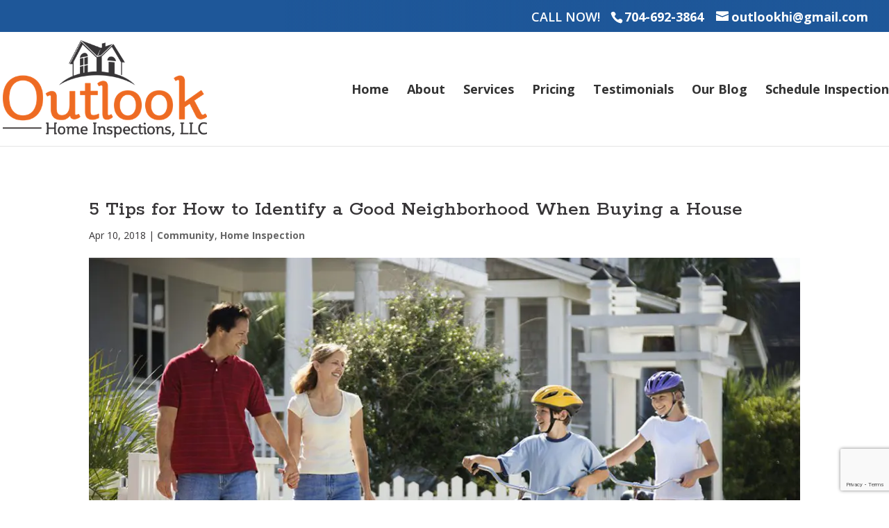

--- FILE ---
content_type: text/html; charset=utf-8
request_url: https://www.google.com/recaptcha/api2/anchor?ar=1&k=6Lfdoj0qAAAAAMSjwFBaKA8M0i8rsGr8XsQisO36&co=aHR0cHM6Ly9vdXRsb29raGkuY29tOjQ0Mw..&hl=en&v=PoyoqOPhxBO7pBk68S4YbpHZ&size=invisible&anchor-ms=20000&execute-ms=30000&cb=n4lc6thsf3re
body_size: 48892
content:
<!DOCTYPE HTML><html dir="ltr" lang="en"><head><meta http-equiv="Content-Type" content="text/html; charset=UTF-8">
<meta http-equiv="X-UA-Compatible" content="IE=edge">
<title>reCAPTCHA</title>
<style type="text/css">
/* cyrillic-ext */
@font-face {
  font-family: 'Roboto';
  font-style: normal;
  font-weight: 400;
  font-stretch: 100%;
  src: url(//fonts.gstatic.com/s/roboto/v48/KFO7CnqEu92Fr1ME7kSn66aGLdTylUAMa3GUBHMdazTgWw.woff2) format('woff2');
  unicode-range: U+0460-052F, U+1C80-1C8A, U+20B4, U+2DE0-2DFF, U+A640-A69F, U+FE2E-FE2F;
}
/* cyrillic */
@font-face {
  font-family: 'Roboto';
  font-style: normal;
  font-weight: 400;
  font-stretch: 100%;
  src: url(//fonts.gstatic.com/s/roboto/v48/KFO7CnqEu92Fr1ME7kSn66aGLdTylUAMa3iUBHMdazTgWw.woff2) format('woff2');
  unicode-range: U+0301, U+0400-045F, U+0490-0491, U+04B0-04B1, U+2116;
}
/* greek-ext */
@font-face {
  font-family: 'Roboto';
  font-style: normal;
  font-weight: 400;
  font-stretch: 100%;
  src: url(//fonts.gstatic.com/s/roboto/v48/KFO7CnqEu92Fr1ME7kSn66aGLdTylUAMa3CUBHMdazTgWw.woff2) format('woff2');
  unicode-range: U+1F00-1FFF;
}
/* greek */
@font-face {
  font-family: 'Roboto';
  font-style: normal;
  font-weight: 400;
  font-stretch: 100%;
  src: url(//fonts.gstatic.com/s/roboto/v48/KFO7CnqEu92Fr1ME7kSn66aGLdTylUAMa3-UBHMdazTgWw.woff2) format('woff2');
  unicode-range: U+0370-0377, U+037A-037F, U+0384-038A, U+038C, U+038E-03A1, U+03A3-03FF;
}
/* math */
@font-face {
  font-family: 'Roboto';
  font-style: normal;
  font-weight: 400;
  font-stretch: 100%;
  src: url(//fonts.gstatic.com/s/roboto/v48/KFO7CnqEu92Fr1ME7kSn66aGLdTylUAMawCUBHMdazTgWw.woff2) format('woff2');
  unicode-range: U+0302-0303, U+0305, U+0307-0308, U+0310, U+0312, U+0315, U+031A, U+0326-0327, U+032C, U+032F-0330, U+0332-0333, U+0338, U+033A, U+0346, U+034D, U+0391-03A1, U+03A3-03A9, U+03B1-03C9, U+03D1, U+03D5-03D6, U+03F0-03F1, U+03F4-03F5, U+2016-2017, U+2034-2038, U+203C, U+2040, U+2043, U+2047, U+2050, U+2057, U+205F, U+2070-2071, U+2074-208E, U+2090-209C, U+20D0-20DC, U+20E1, U+20E5-20EF, U+2100-2112, U+2114-2115, U+2117-2121, U+2123-214F, U+2190, U+2192, U+2194-21AE, U+21B0-21E5, U+21F1-21F2, U+21F4-2211, U+2213-2214, U+2216-22FF, U+2308-230B, U+2310, U+2319, U+231C-2321, U+2336-237A, U+237C, U+2395, U+239B-23B7, U+23D0, U+23DC-23E1, U+2474-2475, U+25AF, U+25B3, U+25B7, U+25BD, U+25C1, U+25CA, U+25CC, U+25FB, U+266D-266F, U+27C0-27FF, U+2900-2AFF, U+2B0E-2B11, U+2B30-2B4C, U+2BFE, U+3030, U+FF5B, U+FF5D, U+1D400-1D7FF, U+1EE00-1EEFF;
}
/* symbols */
@font-face {
  font-family: 'Roboto';
  font-style: normal;
  font-weight: 400;
  font-stretch: 100%;
  src: url(//fonts.gstatic.com/s/roboto/v48/KFO7CnqEu92Fr1ME7kSn66aGLdTylUAMaxKUBHMdazTgWw.woff2) format('woff2');
  unicode-range: U+0001-000C, U+000E-001F, U+007F-009F, U+20DD-20E0, U+20E2-20E4, U+2150-218F, U+2190, U+2192, U+2194-2199, U+21AF, U+21E6-21F0, U+21F3, U+2218-2219, U+2299, U+22C4-22C6, U+2300-243F, U+2440-244A, U+2460-24FF, U+25A0-27BF, U+2800-28FF, U+2921-2922, U+2981, U+29BF, U+29EB, U+2B00-2BFF, U+4DC0-4DFF, U+FFF9-FFFB, U+10140-1018E, U+10190-1019C, U+101A0, U+101D0-101FD, U+102E0-102FB, U+10E60-10E7E, U+1D2C0-1D2D3, U+1D2E0-1D37F, U+1F000-1F0FF, U+1F100-1F1AD, U+1F1E6-1F1FF, U+1F30D-1F30F, U+1F315, U+1F31C, U+1F31E, U+1F320-1F32C, U+1F336, U+1F378, U+1F37D, U+1F382, U+1F393-1F39F, U+1F3A7-1F3A8, U+1F3AC-1F3AF, U+1F3C2, U+1F3C4-1F3C6, U+1F3CA-1F3CE, U+1F3D4-1F3E0, U+1F3ED, U+1F3F1-1F3F3, U+1F3F5-1F3F7, U+1F408, U+1F415, U+1F41F, U+1F426, U+1F43F, U+1F441-1F442, U+1F444, U+1F446-1F449, U+1F44C-1F44E, U+1F453, U+1F46A, U+1F47D, U+1F4A3, U+1F4B0, U+1F4B3, U+1F4B9, U+1F4BB, U+1F4BF, U+1F4C8-1F4CB, U+1F4D6, U+1F4DA, U+1F4DF, U+1F4E3-1F4E6, U+1F4EA-1F4ED, U+1F4F7, U+1F4F9-1F4FB, U+1F4FD-1F4FE, U+1F503, U+1F507-1F50B, U+1F50D, U+1F512-1F513, U+1F53E-1F54A, U+1F54F-1F5FA, U+1F610, U+1F650-1F67F, U+1F687, U+1F68D, U+1F691, U+1F694, U+1F698, U+1F6AD, U+1F6B2, U+1F6B9-1F6BA, U+1F6BC, U+1F6C6-1F6CF, U+1F6D3-1F6D7, U+1F6E0-1F6EA, U+1F6F0-1F6F3, U+1F6F7-1F6FC, U+1F700-1F7FF, U+1F800-1F80B, U+1F810-1F847, U+1F850-1F859, U+1F860-1F887, U+1F890-1F8AD, U+1F8B0-1F8BB, U+1F8C0-1F8C1, U+1F900-1F90B, U+1F93B, U+1F946, U+1F984, U+1F996, U+1F9E9, U+1FA00-1FA6F, U+1FA70-1FA7C, U+1FA80-1FA89, U+1FA8F-1FAC6, U+1FACE-1FADC, U+1FADF-1FAE9, U+1FAF0-1FAF8, U+1FB00-1FBFF;
}
/* vietnamese */
@font-face {
  font-family: 'Roboto';
  font-style: normal;
  font-weight: 400;
  font-stretch: 100%;
  src: url(//fonts.gstatic.com/s/roboto/v48/KFO7CnqEu92Fr1ME7kSn66aGLdTylUAMa3OUBHMdazTgWw.woff2) format('woff2');
  unicode-range: U+0102-0103, U+0110-0111, U+0128-0129, U+0168-0169, U+01A0-01A1, U+01AF-01B0, U+0300-0301, U+0303-0304, U+0308-0309, U+0323, U+0329, U+1EA0-1EF9, U+20AB;
}
/* latin-ext */
@font-face {
  font-family: 'Roboto';
  font-style: normal;
  font-weight: 400;
  font-stretch: 100%;
  src: url(//fonts.gstatic.com/s/roboto/v48/KFO7CnqEu92Fr1ME7kSn66aGLdTylUAMa3KUBHMdazTgWw.woff2) format('woff2');
  unicode-range: U+0100-02BA, U+02BD-02C5, U+02C7-02CC, U+02CE-02D7, U+02DD-02FF, U+0304, U+0308, U+0329, U+1D00-1DBF, U+1E00-1E9F, U+1EF2-1EFF, U+2020, U+20A0-20AB, U+20AD-20C0, U+2113, U+2C60-2C7F, U+A720-A7FF;
}
/* latin */
@font-face {
  font-family: 'Roboto';
  font-style: normal;
  font-weight: 400;
  font-stretch: 100%;
  src: url(//fonts.gstatic.com/s/roboto/v48/KFO7CnqEu92Fr1ME7kSn66aGLdTylUAMa3yUBHMdazQ.woff2) format('woff2');
  unicode-range: U+0000-00FF, U+0131, U+0152-0153, U+02BB-02BC, U+02C6, U+02DA, U+02DC, U+0304, U+0308, U+0329, U+2000-206F, U+20AC, U+2122, U+2191, U+2193, U+2212, U+2215, U+FEFF, U+FFFD;
}
/* cyrillic-ext */
@font-face {
  font-family: 'Roboto';
  font-style: normal;
  font-weight: 500;
  font-stretch: 100%;
  src: url(//fonts.gstatic.com/s/roboto/v48/KFO7CnqEu92Fr1ME7kSn66aGLdTylUAMa3GUBHMdazTgWw.woff2) format('woff2');
  unicode-range: U+0460-052F, U+1C80-1C8A, U+20B4, U+2DE0-2DFF, U+A640-A69F, U+FE2E-FE2F;
}
/* cyrillic */
@font-face {
  font-family: 'Roboto';
  font-style: normal;
  font-weight: 500;
  font-stretch: 100%;
  src: url(//fonts.gstatic.com/s/roboto/v48/KFO7CnqEu92Fr1ME7kSn66aGLdTylUAMa3iUBHMdazTgWw.woff2) format('woff2');
  unicode-range: U+0301, U+0400-045F, U+0490-0491, U+04B0-04B1, U+2116;
}
/* greek-ext */
@font-face {
  font-family: 'Roboto';
  font-style: normal;
  font-weight: 500;
  font-stretch: 100%;
  src: url(//fonts.gstatic.com/s/roboto/v48/KFO7CnqEu92Fr1ME7kSn66aGLdTylUAMa3CUBHMdazTgWw.woff2) format('woff2');
  unicode-range: U+1F00-1FFF;
}
/* greek */
@font-face {
  font-family: 'Roboto';
  font-style: normal;
  font-weight: 500;
  font-stretch: 100%;
  src: url(//fonts.gstatic.com/s/roboto/v48/KFO7CnqEu92Fr1ME7kSn66aGLdTylUAMa3-UBHMdazTgWw.woff2) format('woff2');
  unicode-range: U+0370-0377, U+037A-037F, U+0384-038A, U+038C, U+038E-03A1, U+03A3-03FF;
}
/* math */
@font-face {
  font-family: 'Roboto';
  font-style: normal;
  font-weight: 500;
  font-stretch: 100%;
  src: url(//fonts.gstatic.com/s/roboto/v48/KFO7CnqEu92Fr1ME7kSn66aGLdTylUAMawCUBHMdazTgWw.woff2) format('woff2');
  unicode-range: U+0302-0303, U+0305, U+0307-0308, U+0310, U+0312, U+0315, U+031A, U+0326-0327, U+032C, U+032F-0330, U+0332-0333, U+0338, U+033A, U+0346, U+034D, U+0391-03A1, U+03A3-03A9, U+03B1-03C9, U+03D1, U+03D5-03D6, U+03F0-03F1, U+03F4-03F5, U+2016-2017, U+2034-2038, U+203C, U+2040, U+2043, U+2047, U+2050, U+2057, U+205F, U+2070-2071, U+2074-208E, U+2090-209C, U+20D0-20DC, U+20E1, U+20E5-20EF, U+2100-2112, U+2114-2115, U+2117-2121, U+2123-214F, U+2190, U+2192, U+2194-21AE, U+21B0-21E5, U+21F1-21F2, U+21F4-2211, U+2213-2214, U+2216-22FF, U+2308-230B, U+2310, U+2319, U+231C-2321, U+2336-237A, U+237C, U+2395, U+239B-23B7, U+23D0, U+23DC-23E1, U+2474-2475, U+25AF, U+25B3, U+25B7, U+25BD, U+25C1, U+25CA, U+25CC, U+25FB, U+266D-266F, U+27C0-27FF, U+2900-2AFF, U+2B0E-2B11, U+2B30-2B4C, U+2BFE, U+3030, U+FF5B, U+FF5D, U+1D400-1D7FF, U+1EE00-1EEFF;
}
/* symbols */
@font-face {
  font-family: 'Roboto';
  font-style: normal;
  font-weight: 500;
  font-stretch: 100%;
  src: url(//fonts.gstatic.com/s/roboto/v48/KFO7CnqEu92Fr1ME7kSn66aGLdTylUAMaxKUBHMdazTgWw.woff2) format('woff2');
  unicode-range: U+0001-000C, U+000E-001F, U+007F-009F, U+20DD-20E0, U+20E2-20E4, U+2150-218F, U+2190, U+2192, U+2194-2199, U+21AF, U+21E6-21F0, U+21F3, U+2218-2219, U+2299, U+22C4-22C6, U+2300-243F, U+2440-244A, U+2460-24FF, U+25A0-27BF, U+2800-28FF, U+2921-2922, U+2981, U+29BF, U+29EB, U+2B00-2BFF, U+4DC0-4DFF, U+FFF9-FFFB, U+10140-1018E, U+10190-1019C, U+101A0, U+101D0-101FD, U+102E0-102FB, U+10E60-10E7E, U+1D2C0-1D2D3, U+1D2E0-1D37F, U+1F000-1F0FF, U+1F100-1F1AD, U+1F1E6-1F1FF, U+1F30D-1F30F, U+1F315, U+1F31C, U+1F31E, U+1F320-1F32C, U+1F336, U+1F378, U+1F37D, U+1F382, U+1F393-1F39F, U+1F3A7-1F3A8, U+1F3AC-1F3AF, U+1F3C2, U+1F3C4-1F3C6, U+1F3CA-1F3CE, U+1F3D4-1F3E0, U+1F3ED, U+1F3F1-1F3F3, U+1F3F5-1F3F7, U+1F408, U+1F415, U+1F41F, U+1F426, U+1F43F, U+1F441-1F442, U+1F444, U+1F446-1F449, U+1F44C-1F44E, U+1F453, U+1F46A, U+1F47D, U+1F4A3, U+1F4B0, U+1F4B3, U+1F4B9, U+1F4BB, U+1F4BF, U+1F4C8-1F4CB, U+1F4D6, U+1F4DA, U+1F4DF, U+1F4E3-1F4E6, U+1F4EA-1F4ED, U+1F4F7, U+1F4F9-1F4FB, U+1F4FD-1F4FE, U+1F503, U+1F507-1F50B, U+1F50D, U+1F512-1F513, U+1F53E-1F54A, U+1F54F-1F5FA, U+1F610, U+1F650-1F67F, U+1F687, U+1F68D, U+1F691, U+1F694, U+1F698, U+1F6AD, U+1F6B2, U+1F6B9-1F6BA, U+1F6BC, U+1F6C6-1F6CF, U+1F6D3-1F6D7, U+1F6E0-1F6EA, U+1F6F0-1F6F3, U+1F6F7-1F6FC, U+1F700-1F7FF, U+1F800-1F80B, U+1F810-1F847, U+1F850-1F859, U+1F860-1F887, U+1F890-1F8AD, U+1F8B0-1F8BB, U+1F8C0-1F8C1, U+1F900-1F90B, U+1F93B, U+1F946, U+1F984, U+1F996, U+1F9E9, U+1FA00-1FA6F, U+1FA70-1FA7C, U+1FA80-1FA89, U+1FA8F-1FAC6, U+1FACE-1FADC, U+1FADF-1FAE9, U+1FAF0-1FAF8, U+1FB00-1FBFF;
}
/* vietnamese */
@font-face {
  font-family: 'Roboto';
  font-style: normal;
  font-weight: 500;
  font-stretch: 100%;
  src: url(//fonts.gstatic.com/s/roboto/v48/KFO7CnqEu92Fr1ME7kSn66aGLdTylUAMa3OUBHMdazTgWw.woff2) format('woff2');
  unicode-range: U+0102-0103, U+0110-0111, U+0128-0129, U+0168-0169, U+01A0-01A1, U+01AF-01B0, U+0300-0301, U+0303-0304, U+0308-0309, U+0323, U+0329, U+1EA0-1EF9, U+20AB;
}
/* latin-ext */
@font-face {
  font-family: 'Roboto';
  font-style: normal;
  font-weight: 500;
  font-stretch: 100%;
  src: url(//fonts.gstatic.com/s/roboto/v48/KFO7CnqEu92Fr1ME7kSn66aGLdTylUAMa3KUBHMdazTgWw.woff2) format('woff2');
  unicode-range: U+0100-02BA, U+02BD-02C5, U+02C7-02CC, U+02CE-02D7, U+02DD-02FF, U+0304, U+0308, U+0329, U+1D00-1DBF, U+1E00-1E9F, U+1EF2-1EFF, U+2020, U+20A0-20AB, U+20AD-20C0, U+2113, U+2C60-2C7F, U+A720-A7FF;
}
/* latin */
@font-face {
  font-family: 'Roboto';
  font-style: normal;
  font-weight: 500;
  font-stretch: 100%;
  src: url(//fonts.gstatic.com/s/roboto/v48/KFO7CnqEu92Fr1ME7kSn66aGLdTylUAMa3yUBHMdazQ.woff2) format('woff2');
  unicode-range: U+0000-00FF, U+0131, U+0152-0153, U+02BB-02BC, U+02C6, U+02DA, U+02DC, U+0304, U+0308, U+0329, U+2000-206F, U+20AC, U+2122, U+2191, U+2193, U+2212, U+2215, U+FEFF, U+FFFD;
}
/* cyrillic-ext */
@font-face {
  font-family: 'Roboto';
  font-style: normal;
  font-weight: 900;
  font-stretch: 100%;
  src: url(//fonts.gstatic.com/s/roboto/v48/KFO7CnqEu92Fr1ME7kSn66aGLdTylUAMa3GUBHMdazTgWw.woff2) format('woff2');
  unicode-range: U+0460-052F, U+1C80-1C8A, U+20B4, U+2DE0-2DFF, U+A640-A69F, U+FE2E-FE2F;
}
/* cyrillic */
@font-face {
  font-family: 'Roboto';
  font-style: normal;
  font-weight: 900;
  font-stretch: 100%;
  src: url(//fonts.gstatic.com/s/roboto/v48/KFO7CnqEu92Fr1ME7kSn66aGLdTylUAMa3iUBHMdazTgWw.woff2) format('woff2');
  unicode-range: U+0301, U+0400-045F, U+0490-0491, U+04B0-04B1, U+2116;
}
/* greek-ext */
@font-face {
  font-family: 'Roboto';
  font-style: normal;
  font-weight: 900;
  font-stretch: 100%;
  src: url(//fonts.gstatic.com/s/roboto/v48/KFO7CnqEu92Fr1ME7kSn66aGLdTylUAMa3CUBHMdazTgWw.woff2) format('woff2');
  unicode-range: U+1F00-1FFF;
}
/* greek */
@font-face {
  font-family: 'Roboto';
  font-style: normal;
  font-weight: 900;
  font-stretch: 100%;
  src: url(//fonts.gstatic.com/s/roboto/v48/KFO7CnqEu92Fr1ME7kSn66aGLdTylUAMa3-UBHMdazTgWw.woff2) format('woff2');
  unicode-range: U+0370-0377, U+037A-037F, U+0384-038A, U+038C, U+038E-03A1, U+03A3-03FF;
}
/* math */
@font-face {
  font-family: 'Roboto';
  font-style: normal;
  font-weight: 900;
  font-stretch: 100%;
  src: url(//fonts.gstatic.com/s/roboto/v48/KFO7CnqEu92Fr1ME7kSn66aGLdTylUAMawCUBHMdazTgWw.woff2) format('woff2');
  unicode-range: U+0302-0303, U+0305, U+0307-0308, U+0310, U+0312, U+0315, U+031A, U+0326-0327, U+032C, U+032F-0330, U+0332-0333, U+0338, U+033A, U+0346, U+034D, U+0391-03A1, U+03A3-03A9, U+03B1-03C9, U+03D1, U+03D5-03D6, U+03F0-03F1, U+03F4-03F5, U+2016-2017, U+2034-2038, U+203C, U+2040, U+2043, U+2047, U+2050, U+2057, U+205F, U+2070-2071, U+2074-208E, U+2090-209C, U+20D0-20DC, U+20E1, U+20E5-20EF, U+2100-2112, U+2114-2115, U+2117-2121, U+2123-214F, U+2190, U+2192, U+2194-21AE, U+21B0-21E5, U+21F1-21F2, U+21F4-2211, U+2213-2214, U+2216-22FF, U+2308-230B, U+2310, U+2319, U+231C-2321, U+2336-237A, U+237C, U+2395, U+239B-23B7, U+23D0, U+23DC-23E1, U+2474-2475, U+25AF, U+25B3, U+25B7, U+25BD, U+25C1, U+25CA, U+25CC, U+25FB, U+266D-266F, U+27C0-27FF, U+2900-2AFF, U+2B0E-2B11, U+2B30-2B4C, U+2BFE, U+3030, U+FF5B, U+FF5D, U+1D400-1D7FF, U+1EE00-1EEFF;
}
/* symbols */
@font-face {
  font-family: 'Roboto';
  font-style: normal;
  font-weight: 900;
  font-stretch: 100%;
  src: url(//fonts.gstatic.com/s/roboto/v48/KFO7CnqEu92Fr1ME7kSn66aGLdTylUAMaxKUBHMdazTgWw.woff2) format('woff2');
  unicode-range: U+0001-000C, U+000E-001F, U+007F-009F, U+20DD-20E0, U+20E2-20E4, U+2150-218F, U+2190, U+2192, U+2194-2199, U+21AF, U+21E6-21F0, U+21F3, U+2218-2219, U+2299, U+22C4-22C6, U+2300-243F, U+2440-244A, U+2460-24FF, U+25A0-27BF, U+2800-28FF, U+2921-2922, U+2981, U+29BF, U+29EB, U+2B00-2BFF, U+4DC0-4DFF, U+FFF9-FFFB, U+10140-1018E, U+10190-1019C, U+101A0, U+101D0-101FD, U+102E0-102FB, U+10E60-10E7E, U+1D2C0-1D2D3, U+1D2E0-1D37F, U+1F000-1F0FF, U+1F100-1F1AD, U+1F1E6-1F1FF, U+1F30D-1F30F, U+1F315, U+1F31C, U+1F31E, U+1F320-1F32C, U+1F336, U+1F378, U+1F37D, U+1F382, U+1F393-1F39F, U+1F3A7-1F3A8, U+1F3AC-1F3AF, U+1F3C2, U+1F3C4-1F3C6, U+1F3CA-1F3CE, U+1F3D4-1F3E0, U+1F3ED, U+1F3F1-1F3F3, U+1F3F5-1F3F7, U+1F408, U+1F415, U+1F41F, U+1F426, U+1F43F, U+1F441-1F442, U+1F444, U+1F446-1F449, U+1F44C-1F44E, U+1F453, U+1F46A, U+1F47D, U+1F4A3, U+1F4B0, U+1F4B3, U+1F4B9, U+1F4BB, U+1F4BF, U+1F4C8-1F4CB, U+1F4D6, U+1F4DA, U+1F4DF, U+1F4E3-1F4E6, U+1F4EA-1F4ED, U+1F4F7, U+1F4F9-1F4FB, U+1F4FD-1F4FE, U+1F503, U+1F507-1F50B, U+1F50D, U+1F512-1F513, U+1F53E-1F54A, U+1F54F-1F5FA, U+1F610, U+1F650-1F67F, U+1F687, U+1F68D, U+1F691, U+1F694, U+1F698, U+1F6AD, U+1F6B2, U+1F6B9-1F6BA, U+1F6BC, U+1F6C6-1F6CF, U+1F6D3-1F6D7, U+1F6E0-1F6EA, U+1F6F0-1F6F3, U+1F6F7-1F6FC, U+1F700-1F7FF, U+1F800-1F80B, U+1F810-1F847, U+1F850-1F859, U+1F860-1F887, U+1F890-1F8AD, U+1F8B0-1F8BB, U+1F8C0-1F8C1, U+1F900-1F90B, U+1F93B, U+1F946, U+1F984, U+1F996, U+1F9E9, U+1FA00-1FA6F, U+1FA70-1FA7C, U+1FA80-1FA89, U+1FA8F-1FAC6, U+1FACE-1FADC, U+1FADF-1FAE9, U+1FAF0-1FAF8, U+1FB00-1FBFF;
}
/* vietnamese */
@font-face {
  font-family: 'Roboto';
  font-style: normal;
  font-weight: 900;
  font-stretch: 100%;
  src: url(//fonts.gstatic.com/s/roboto/v48/KFO7CnqEu92Fr1ME7kSn66aGLdTylUAMa3OUBHMdazTgWw.woff2) format('woff2');
  unicode-range: U+0102-0103, U+0110-0111, U+0128-0129, U+0168-0169, U+01A0-01A1, U+01AF-01B0, U+0300-0301, U+0303-0304, U+0308-0309, U+0323, U+0329, U+1EA0-1EF9, U+20AB;
}
/* latin-ext */
@font-face {
  font-family: 'Roboto';
  font-style: normal;
  font-weight: 900;
  font-stretch: 100%;
  src: url(//fonts.gstatic.com/s/roboto/v48/KFO7CnqEu92Fr1ME7kSn66aGLdTylUAMa3KUBHMdazTgWw.woff2) format('woff2');
  unicode-range: U+0100-02BA, U+02BD-02C5, U+02C7-02CC, U+02CE-02D7, U+02DD-02FF, U+0304, U+0308, U+0329, U+1D00-1DBF, U+1E00-1E9F, U+1EF2-1EFF, U+2020, U+20A0-20AB, U+20AD-20C0, U+2113, U+2C60-2C7F, U+A720-A7FF;
}
/* latin */
@font-face {
  font-family: 'Roboto';
  font-style: normal;
  font-weight: 900;
  font-stretch: 100%;
  src: url(//fonts.gstatic.com/s/roboto/v48/KFO7CnqEu92Fr1ME7kSn66aGLdTylUAMa3yUBHMdazQ.woff2) format('woff2');
  unicode-range: U+0000-00FF, U+0131, U+0152-0153, U+02BB-02BC, U+02C6, U+02DA, U+02DC, U+0304, U+0308, U+0329, U+2000-206F, U+20AC, U+2122, U+2191, U+2193, U+2212, U+2215, U+FEFF, U+FFFD;
}

</style>
<link rel="stylesheet" type="text/css" href="https://www.gstatic.com/recaptcha/releases/PoyoqOPhxBO7pBk68S4YbpHZ/styles__ltr.css">
<script nonce="L3pUWvKfcvvejiwX50BYLA" type="text/javascript">window['__recaptcha_api'] = 'https://www.google.com/recaptcha/api2/';</script>
<script type="text/javascript" src="https://www.gstatic.com/recaptcha/releases/PoyoqOPhxBO7pBk68S4YbpHZ/recaptcha__en.js" nonce="L3pUWvKfcvvejiwX50BYLA">
      
    </script></head>
<body><div id="rc-anchor-alert" class="rc-anchor-alert"></div>
<input type="hidden" id="recaptcha-token" value="[base64]">
<script type="text/javascript" nonce="L3pUWvKfcvvejiwX50BYLA">
      recaptcha.anchor.Main.init("[\x22ainput\x22,[\x22bgdata\x22,\x22\x22,\[base64]/[base64]/[base64]/ZyhXLGgpOnEoW04sMjEsbF0sVywwKSxoKSxmYWxzZSxmYWxzZSl9Y2F0Y2goayl7RygzNTgsVyk/[base64]/[base64]/[base64]/[base64]/[base64]/[base64]/[base64]/bmV3IEJbT10oRFswXSk6dz09Mj9uZXcgQltPXShEWzBdLERbMV0pOnc9PTM/bmV3IEJbT10oRFswXSxEWzFdLERbMl0pOnc9PTQ/[base64]/[base64]/[base64]/[base64]/[base64]\\u003d\x22,\[base64]\\u003d\\u003d\x22,\x22dn7DrkVzw7nDmQQBwrA1K3DDnCNvw44qCAnDnC3DuGPClnVzMmI4BsOpw5tcHMKFLwbDucOFwp7DhcOrTsONTcKZwrfDoB7DncOMVFAcw6/[base64]/[base64]/CmD4iw5k1w4rDq8Kww7HChXIvGkR+VcOcBMOvL8OBw7rDlRxkwr/CiMO6ZyszW8OUXsOIwr/Dv8OmPDnDgcKGw5Qcw7QwSyvDqsKQbT3CsHJAw4rClMKwfcKrwoDCg08Sw5zDkcKWIMOXMsOIwqUTNGnClhMrZ31GwoDCvSYnPsKQw67ChCbDgMO6wqwqHz7Cpn/Ci8OawqhuAnpMwpcwQ17CuB/CiMOjTSslworDvhgYb0EIU1IiSy3DuyFtw5Uxw6pNEsKIw4h4fcO/QsKtwq1fw44ncDF4w6zDknx+w4VLA8Odw5UDwr3Dg17Cgxkad8O6w6ZSwrJoTsKnwq/DrTjDkwTDvsKIw7/DvUJfXTh6wpPDtxcVw4/CgRnCoEXCikMTwrZAdcKDw7Q/wpNlw5YkEsKaw43ChMKew75qSE7DrcOIPyMIEcKbWcOoAB/[base64]/[base64]/Cn8Kqw4/[base64]/CkMOkJMK2Q8O2w41rNwUawowRw4XCk0U0w6zDpsK5MMOeMsKJM8Kie17CgDZVXHbDgMKHwrJqQcOYw6DDrsKkaXPCjyDDgsOFDMKGwpULwpjCtMOSwoLDkMONJcOfw7XDoGwZS8OiworCncOJAQ/DnFUsBsOFJndXw4/DiMO9Vl3DpSp9UsO6woB4bGdlWwXDkMKfw45bQsK9EnzCqibCocKSw5phwr0vwoHCvE/DqlIHwpTCusKswoEXDMKQdsOSMybDuMK9PwkkwrlkfwkDRhPCjcO/wol6YnRrAMKPwqzCjVLDpMKhw499w4tswrbDjcKQLl0vVcOPHRDCvBPDhMOIw4xmcG/CtMKaSHDDvcOxw6Efw7JCwrpDCF3DlMORKMK9HcKjY1IFwq/CqnwoNQnCtVF/NMKCVxBQwofCh8OsQk/Dt8ODIMKVw5/Dq8ONHcOzw7Qnw5DCrsOgK8Oiw6LCusKqbsKHfHbCsDfCsQQefsKZw4fDj8ORw4Fyw7AzAcKcw7JnEgnDtitoDsO7AMK0fBU/w4RndsO9dMKFwqbCq8KewqFxYBXCosORwonCpi/[base64]/Cih3DsV7DtkvDocKAwr/CmX7DkMKIwqrDtmbDh8ONw7LCrgsBw6Unw4l4w485WHgnC8Kgw5UBwoLDlsO+wrvDo8KGcRTCpsKRXj0dc8KOJsO0fsK0w71aOMK1wrk8JyTDk8K7wofCsmlfwqrDvTHDhRjCuwsZIDBmwq/CtU/[base64]/DrQ/Ch8KSwosZewHCrHpZRm/[base64]/DiMOWw7FJw5zCsDEvwrc4b8Kqw6bDpsKRa8KZNljDrcKrw4rDrAJPS3JiwrYVSsKhJcOeBkLDjMORwrTDkMO1DsKkDFN/[base64]/DiMKwPl7CpU8PSSDCqiEndMOuZTHDkiJ2XGHCrcKVRhXCmB8Lwr9ZMcOPXsOCw7PDkcOUwrF1wojCsxzDr8K7wrLCpyF2wq/[base64]/AMOxUkVgVQEPwpXCgSlAw4bDmMOIZcOzw67DqUpEw4hhcsK3woQrEBBuLQLCpHzCm21LYMKnw692b8O+woRqeijCj3Etw7fDuMKFBMKFCMKnb8OrwqbCm8KBwrRNwrhgXcOrXmDDrmFIw4XDjx/DrVwIw6MKQ8Orw4xqwo/Dt8K9wrt4TwQAwqDCp8OYcVzChcKQXcKlw68+w7gyF8KZEMOVIMOzw6kkVsK1BWrCllU5aGwGw6HDo3kjwqTDoMK+cMKNXsOZwrbDosOaaHPDj8K6DSQvw6HCgsKxFsKYIHHDlsKaXyPCg8OBwox4w65JwqrDhcKFaHdqGsOleEDDpEx+GMKHExDCssOWwoddZynCmH/CnEDCiSzDlhsow7Z6w4XCvnrCvAd8UsOEYQ4fw6bCt8KSFgjCgQ7CisO6w4Upwr08w58CeijClGTCgMKaw4lbwpg9S24aw4s6GcOZScKzT8Owwrdgw7bDqAMcw4zDvcKBQhDCtcKbw75NwqDCnsKiLsOLRnnCsybDnQ/[base64]/HFU+c19RwrhtY8Klw4jCtWnCngXDm2oGwrjCmcOxw7bCjMOYacKqZ2YOwpQ0w5MTVcKWw41BezJ6w7UAegpMIMORw7PCmsOHTMO6wprDgSHDmD/Cni7ClzpLCcK1w7ggwoY/[base64]/DnV5uSUHCsV3Di3TDrMOKSsK+w7vDu2HCrC/DsMKIUV49WsOQJcK5bHw5CD1swqbCu0tuw7/[base64]/DiMKnHWIOPcO0KyYQwoYLfV8BH3k+awEcNcK3U8O4QsO/LDzCkynDgHV9wqouSBEWwrPDusKpw6LDkMKvWG7DsAdowrNhw55kXcKbcHHDjEoLQsOpH8KBw5bCo8KIWFVEMsOBGBpjw5nCkgJqZ2B8S3VjQWcxU8K/WMKEwoZSN8OSLsOjHMOpLsOOFsKHEMK+L8KNw6ITw4Y8UMOvw6x7ZzUNIkJyF8KhQxAUFXN1w5vCicOqw4N+w7ZOw6UcwqUkPiRvUVzCl8Kfwqo1UkbDt8OzR8Kmw7vDnsO4WMOkfh7DumvCnwkNw7LCtMO3ahXCocO+eMK8wqt1w6XDqAJLwrxyJ3ABwr/DpH7CrsKdEMOCwpHDq8O3wpnCsFnDg8ODTsOewoVqwq3DlsKKw4fCusKrbcKlW1pPS8K6AS3CtR3Cu8KAbsOgwr/DjcK/GUUew5zDn8OpwpRdw7LCtwHCiMOQw6/DjcKXw7/DtsO3wp0EOS4aDwXDujIYw6Q/w41TTk8DOU7DpcKGw6DCqU3DrcOtISjDhhPCu8KicMKAKW/DksOiCsKOw79RLF0gAsKvwqBjw5rCqTtxwr/Ck8K/KsK0wpgBw54+HsOCFCTCqMK7OMKVZi53wrLCoMOzNMOlw48kwodHLBhaw43DmygFcMKUJMK0UVY5w4IYw6fCmcO/OcOKw49EDcOdK8KBRQl3wofCj8KFBsKbSsKRVMOIbcOdY8K2AkEjJMOFwolHw7LCn8K2w45WZD/ChcOVwoHCiAdLGj0iwozCgU4xw6DDqCjCq8OxwpQ1KVjCnsK8KV3DrsKdZBLChiPCogBIf8KnwpLDocKzwroKD8K/VcKmwqACw7LCmm1Ab8OJdMOVSRxuw7zDqWh6woQ0DsOCAsOzGUTCrk8hTcO8wpzCsHDCi8OoRcOYTW4sR1oZw7JFBi/DhEodw5DDq3LCvU4LDGnDmFPDgsOPw45uw77DssK8csORWiNDRsKzwq4qFkTDlMKpCcKpwo/[base64]/Ct2RewpPDq3VRakJZeMOewofCsDjCtA8Mw63DmgNRGkECH8K6H2nDl8ODwqzDhcKiOlfDsiJ9DcK6wo86eSrCu8K1wphyJkwpPMO0w5/Dli/Dq8OswplUegLCgH1Rw6Nzw6BBGMOMDx/DqX/DpcOnwqc/[base64]/Dv8KZw7FKw6dxMcK9MQDDmQLDj8Oiw6phw5Ydw6Miw7ZMWi5gIMK1NcKuwp0KEEHDti7Dm8OSQn41FMK7GnNdwpssw7rDtMK+w47CkcKxN8KOaMO0XnHDn8KYLsKuw7PCoMOPBcO7w6bCl3PDkUrDjgXDgR8xHsKSF8ONeSbDvMObIFxYw6/CuzvCs2QGwprDusKRw4kjw6/[base64]/Cr2hOKWJBLcOHwpjCjVpzZEl7GAHCoMKJTsOnPsOTPsK/J8OmwrdGLBDDhcO/IXnDl8OIw6QiOcKYw6tMwpvDkW9iwpTCt1MILsKzeMODWsKXZlnDrCLDiXpPw7LDoQHDiAIcX3bCtsKNM8OPBmzCpkonBMKfwogxNSHCiXFwwotKwr3CpsORwrFRe07CoxPCmCAZw6fDjx4owqfCmg9pwo7Cs3pnw4zCiT4Ewq05w54pwrsYw7V/wrEmJ8Krw6/CvEfDpMKnDcKsUMOAw7/DlSd9Sw0PRcK7w6TCr8OJUsKuwppywq4EKgF3wpvCnV0Vw4TCkhxywqzCsGluw7Jow5/[base64]/w7YPwrfCiMKvM2oHTz0cK8ORwqXCoUnDpEfCtQVow54AwrTCj8K7E8OOPlLDuQoXPMOCw5HCjmpOaE8twrPCuR5Uw6Nuaj7DpT7CkCInBcKcw57DssKkw6QoIQvDlcOnwrvCuMOLJMOpbMOmUcK/w7zDgEPDh2TDhcOiCsKiNwTCrQdMMsOKwpsTGMOYwoUsG8KXw6QPwoNNNMOAw7PDtMKpbmRww7rDlcO8XBHDlQbClcOKBWbDjAhyC05fw5/CklPDsjLDliUtVAzDkhbCix8XXG1ww7HDgMOGPXPDuU9JSwlic8O5wpDDrVQ7w5Yow6kPw74kwrzCnMKSNCnDnMKZwr4cwqbDhWoiw4ZXHHIORkjComzDols5w7wEWcOsXAArw6bCqsOywozDpAQCBMODw5MTQlZ2wpDCu8KpwrHDg8OOw5rCksKhw5/[base64]/ChMOOw73CpcKZw7PDm0nDk8O5w7bCuXfCrQ/[base64]/DglFhw4vCl3bClUHCsMKgw7fCoC9AIMOqw4cGVzPCksKsK28/w6U8LsOtbCdJYsO7woVrdMKPw6PDnlDCs8KGwqM2wqdWHMOaw5IAeX0kez9bw5YeVg7Djlwbw43DosKjCWUhQMKYK8KDTSN7wqTCqVJQVjk2HsKXwpXDgxA0woBSw5ZHNmHDplfCtcKZHsKGwrjDjcOYwr/DtcO7LQPClsOrSDjCocK/wqtewqTClMKkwrpQasO3wp9gwrAswp/DsHQlw4REa8ODwqQ3G8Ovw7/Cn8OYw7cRwoTDk8ORGsK4w7ZSwoXCmSMfP8O9w6Iqw7nCsEHDkHzDkQ9PwpcOVV7CrFjDkx44w6XDiMKWQCR8w6N8DUbCnMOfw4PCoQPDuh/DjzTCrMOBwq9Vw5g8w4vCr2rChcOSZ8OZw7UIfm9ow4YSw7p2fE1IScOdwpl+wrLDi3Ibw5rCnT3CgGzCmzI4wofDusKkwqnCngw7w5RHw7N0JMOIwqPCjcO8woHCvsK9L0gHwrPDocKPczbDhMOuw4wDw4XDg8Kbw5NtLknDlcK/BA7CvMK+w656dx0Pw71VDsOIw53ClcKMElstw4k5dcOhwqFVLT5mw5p8dUHDhsK9eBLCh1J3VsKKwo3DtcONw6nCucKhw6thw6jDjMOywrhIw5DDs8OPwozCocOJdgggw4rCoMKlw4jDmgApZwxUwojCnsOMXl7Ct2fDpsOYFn/[base64]/w6LDlSDChcOKw7HCoV3Dg8ODF3DDkTAWwqg/w7BlwqfCu8Kaw5sBJMK0GifDh3XDuSXDhzzCmkZqw6LCisKTACtNw6sfYMOiwqsxfcO1dUt4ScKuCMObRsKuwpXCjHjCsggwCsKpKBfCocKbwrXDoW05w6pjFMOzJsOrw6LDnAYtwpLDqVZQwrPCisKawrbCvsONwq/Cng/Clw5VworCsATCvcKKIF0Rw4zDtcKOIGDDqsKcw5sfAlfDoWfCtsKSwqzCkwknwobCnCfCjsOzw7sxwpgdw5HDkC4BGsO5w5vDkGMGMMOBbcKcLBPDhMOxaTPCjMKEw4A1woErJh/ChsOCwqYhUMOnwrshY8OVUMOuNMObKChYwoxFwp9Dw6vDuU7DnyrClsOQwr3ClMK5C8Kpw67CgRbDk8KZBcOYSFcDFDtEMcKewoLCmQUPw7HCoH3DtgfCiAFHwpHDl8Kww5F0Ckkrw67ClH/DnMOQPVoawrZ3YcKbwqQTwpZFwoXDp3XDpRV8w4A8wqNNw6bDgcOJwo/Ck8KAw655EsKMw6nDhSfDhMOSXFbCtWnChcObNCjCqMKNdFLCucO1wqsXBHoZwqvDiHUPScOhecKBwofCmRfCjcK7f8OCwqHDhwdVLCXCvDnDjcKrwrkBwqbCp8OMwprDmzzDhMKsw4TCrDILwqDCuS3Dr8KzAgc/LDTDtMOYXwnDscKxwrkCwpjCtnRXwoliw7jCgwTCs8O7w6LCp8OQHsOOJsK3KsOYF8KIw4VSQ8O/w6/[base64]/DvTjDkjnDiA7CjWdmcAIDQyfCm8KdR3o4w4PCosKuwpZBBcOYw7FRWHHDv2VzwojDg8O/w4DCvQpdTS7Dky5/w6tQEMOSwpzDlAjCjsORw64gwrw5w4lSw78twp3Dh8O7w4bCgMODDMKuw5NHw6jCuSZdasOzGcKEw6/Dq8K/wqLDucKLZcKpw4nCmStCwpFKwrl3ejrDnVLChxtPXhEuw5JDE8OnNsKww5V1DsKTE8OYeyw/w5vCg8Khw4PDpWPDoDXDlEhVwrVMw4VBwqTCrXd8wpXCkEwoG8K9w6Bxwr/[base64]/[base64]/DvMOMwr0seMKZB8OZwqLCu8KRwpVFCFsWw7JLw67CuxzCliIlGTQWGk3CtsKFd8KQwqBzLcOsUMK8bzdNZ8OUIQEZwrJbw4YCRcKaVMOYwoDCiWLCsyEvNsKfw67DoTMCI8KmLsKnK1Znw7fDscOHSXHDscK2wpMKUi/CmMOvw5lLDsKkRhfCm0dEwoxtwq7DqcOZU8O3wonCi8KiwpnCknZxworCvsKeCzzDg8OBw4ciMsKcGDM7IsKOAcOXw6nDnVECN8OgVcOww7jCuhXCtsOTY8OvDwLCksKGfsKbw4wUAicAbcKgN8OCw7DChcKGwptWW8KrXMO/w6B0w4DDhsKlHUzDrCU4wopnLHNowr7DnS3CrMODQ1hzwqwAPwvDg8OWw6bCrcONwobCocO/wobDnyA1wpbCrWPCr8O3woIZRgnDhcOFwoLDuMKuwppAwq/DhQwzdkzCnRDCuH4EYjrDhA4cwpHCi1IRO8OPXWBXWsKcwp/[base64]/CrmzDlTgCFFHCnMOfb1vDkSvDo8OrTT7Cr8KQwrbCvMKuIX9WDG92PMKzw6gUGDfDmntPw6/Do0lKw6cBwpzDiMOQIsO8w4HDicKALk7DmcOIKcKRwqVkwobDh8KgEGPDmUE4w5vDh2Q8TMOjYVtxw5TCv8Orw4rCg8KkWinClh8PdsO/LcKsN8OAw5RkLQvDksOqw4zDr8K/wpPCusKlw4s7T8Kkw5bDpcKpSE/ClcOWXcKKw6kmw4TCmsKIw7ckKcKuHsK+woIWwp7CmsKKXE7DosKRw7DDgmUhwoRGHsKVwrdsRy7Cm8OJHk5PwpfCmUBiw6/DvkXClgvDkRvCsCQrwrrDpMKDw47Cr8OdwqQOUMOuaMO2UcK0PXTCg8KPAh9+wqDDu2ZOwqUFJxoMOBMRw7LCjsKawp3DucK2w7Jxw5oXPTwwwpltKx3Cj8OIw7fDg8KNw4nDgwfDrR8zw5/[base64]/w4RPGh1cE8O3w4DDn2HDpsOiwr7DocKZw7TDvsKXD8OCGgAJKBbDqcKDw7tWOMO/w6TDllDCgcOuwpjCrMKqw7zDnsKFw4XCk8Klwqc2w5pDwrXCssKxJFjDvMKjdm0jw5tVGBI3w6rCnmvCnlLCjcOWw40yWFbCiDF0w73Crl/Cq8KNMsKrRMKHQT7Cv8KmWVnDvXAEFMKoF8OqwqA3w5lZIx9UwpFnw7ogTcOyM8O5wodlN8OWw4TCosKoAghCwr91w4bDhhZTw7fDmsKrFTHDoMKYw60+M8OWAcK6wo3DkMOLDsORawN6wpQqAsOiZ8Oww7bCiwNhwrdXGCRhwpjDsMKFAsO/woYgw7jDksO1wp3Cpz1AP8KCacOTAAHDinXCscKTwqDDgsKdwp7DiMO8QlISwrZjEQI1Z8OsdDzCu8KhVcK3SsKzw77CtzLDnAcwwqhhw4RGwoDDlmZAGMOgwoHDo25sw4dxH8KywofChMO/[base64]/CvcOdGAkAwpk7woVXXB1wdcObTzrCq8K2w7nCn8KGw4HDv8OTwrTDoy7Cl8OsFgzCoCINEGREwqDDu8KEDcKfIMKBcm/DssKuw4sPWsKCIn9pfcKtUsK1aC/[base64]/CtsOrwqXDucKdMGRRbXhOwq7CiyRcdsKBYMOdBsKYwrk/wqXDoy5TwqMVwp9xwp9ya0Y3w4sAcy8zPMK5fcO8IEkFw73CrsOYw6zDtRw/SsOTQBjCqMOAD8K/clTCrMOywpgVIMOlb8Ozw6QORcKJacKOw64vw4obwr7DiMOWwqPClCjCq8KRw60vAcKRHMKSV8ONTXzChsOJThcRVzQcw5NJwq3DgcOgwq4Gw5zCnTIww6nCo8O8wqrDkMO6wpDCmMK1JcK4S8Ora0cuD8O6bsK0U8O/[base64]/OFw2FMOEFMORasO6V0HCoMKnOsOlNMKVw4XDlRDChV0peUVjw5vDv8OjSAbDicKAdB/DqsK+TTTDmAvDn2jCrSDCusK4w6M+w6XCj3A9c0fDo8O7ecKHwpdiaF3CocOlFCU3w54jOhQWSU88w4rDocO6wqo5w5vCgMOTO8KYGsOkKHDDl8KtEcOrIcOLw6h4YHjCo8OPCsO3AcOrwp8Lb2pdwrnCowoeCcOOwobDrsKpwqx3w7XCrjxKEx5uccK/AMKhwrkJwolfP8K6fHFawr/CvlHDsVXCosK2w4nCh8Kgwp1ew5x4McKkw4zCk8KhBEXCmxQVwozCvH0Dw6I9f8KpTcKaEloWwrd6IcOUwpbCqMO8LMOjDsO4wp9/[base64]/DplbDqWLCkljDryfDgz/DlsO4woRzw5fCj8OswqVSwpBrwpZswoMbw53Ck8KPTBPDsBDCoiDCqcO0VsOZWMKzDMOOSsOiIMKHaQ1DTFLCgsK7P8KDwo8TLEEdH8Oxw7tZI8OJYsO/C8K6wpvDgcORwpArfcOvEirCtRnDtlXCpGPCoUkewqoNQlMgecKMwp/Dg2fDsi0Pw7HCiknCpsOVasOdwo8owo/Dq8K5wpsQwrjCssKew5R4w7xowo3DiMOyw6rCsRnDuT7Cq8O2KjrCuMOHKMODwrDCoHjCk8Kfwp1tK8O/[base64]/DkhDCiifDlMOYw7o4wptowp8DZsKWWcOpw71pCD8UUlvDtU48SsO5w5F/[base64]/CpGAXwo8fVcKMA8Kdw5bDm8OUwr0AMcKNwqNIK8KoUFRDw6TCk8K+wpfDujBkQV1yZcKQwq7Dnil0w40RcsOCwoVmH8K2w7PCoDt4w4Mzw7EhwqZ7w4zCmk3CsMOnGDvCoRzDvcOlLFfCqcKdZRjCh8O/eFg4w5fCnVLDhMO9ecKxQBfCgcKpw6/DhsKrwofDp0YWLl1+X8OxHnVRwqV4d8OHwoI8GV1Nw77CijAkJjhrw5LDgMOiFsOkw5tHw5Nqw6wewpzDhFZFOS0RBjNzJkfCmcO2WQMII3TDjFDDkAfDrsOsIEFsa054ecKmwr/DnnZUPTgQw6nCo8O8HsOyw7osQsOCIlY/En3ChsKQLBjCixVnaMO3w5vClcOxG8KqHcKQcj3DisKFwrvCngfCrUZFWsO+wr3Ds8OJwqNcw5ocwobCs3XDnChqA8ONwp3CsMOSLhJPK8Kbw45owofDm3/CoMKha2ccw5M9wq55QsKATFwZb8O/D8ORw5bCsyZHwpNwwqLDh1U5woMQw6PDo8K4asKMw7LDihZjw61uND44w7PDrMK5w6DDksKWXUvDlFTCksKbbQ4dGkTDpMK8CsOZVzVKNBc0CyLDu8OSBF0uD1dTwqXDpj/DqsKrw79rw5vCkmQRwrIJwoZSXHPDrsO5UcOFwqDChcKZTsOgX8OaDRZoJCZlFW9mwrDCuDXCvFguCDbDtMK4DB/Ds8KeQEzCjhgpdcKIS1bDusKJwqrCrn8Rf8OIXMOcwoAZwofChcOfJBkQwqfCocOGw7Q0dgfCvcK3woFzw63DncOPAsOSCx9FwqjCpsKOw5l/wpzCv07DlQgRVsKGw7c0OkZ5BcKndMKNwpDDhMKgwr7DosKNw4Y3wqjCt8OLR8ObDsOVRCTChsOXwrNcwpsHwr4dYzPDoCzCph0rOcKGDyvDpMKacsOES1TCv8KeB8OFdAfCvcO6f13DtA3Cq8K/CMKiYxnDosK0XH44UHslUsOkP34Kw4VSR8KUw6tGw5LDgVsSwq7DlcKVw5DDtcOGS8K/dXQCYEl2Zz7Cu8ORHXYLLsK/bwfDs8KSw4/[base64]/CssO/PcONXsKIwqjCoF5rEcK6awLCsUXDsiXDukMow6MUAk/CoMKJwo7DusOtLcKCGcKbOcKKZMKwP39Yw5AmWEsEwr/CoMOVNGXDpcK/FMOJwo0owrcBW8OMwrrDjMKmI8OvOjvDksKIWCldUUbCjExWw5EewqHDtMKyc8KZTMKbw4lOwqE3Ig1sBBjCvMOlwr3CqMO+WFxZV8OwCABRw7deQyhPQsO3H8OBJCHDtTjChnN1w67Co2vDkBnDqWFqwpkCRBsjIsKFesKtMxF5LjptGcOgwq/DlDfDvcO4w7bDiX7ChcKfwrsVJVrCjMK6KsKrUk99w7Ehwo/[base64]/Dm8O4w4UNwrvCj3pzVMK7cljDhRtqLh/[base64]/[base64]/[base64]/[base64]/ClnXDicKTUW7Cl8OXUQPDnsO/WhMowppfwq4nwpbCjXXCqcO9w59uJsOHDcOxCMK6asOIb8ODTcK6EMOjwosZwpc5wphCwq1bQcK1ZEbCt8K5YSkkHAAuAcKRcMKmBcKnwrRoQnDCmFDCt0HDv8OGw4NmbzvDtsK5wprClMOOwo/DqMO7wqRPfMK3YjU2wobDiMO3TxbDrVRvRcO1ek3DtMOMw5VbHcO4wqhJw6DCh8OVBz5uw6PDpMO8Zxk7w5LClybDrF7CssKALMOlYDFMw53CvQDDpTnDrSpFw61QL8KGwrTDnjR9wqthwq4YS8Oow4UsET/DgmHDm8Knw45DIsKIwpVuw6Vgw7lCw7dMwpw9w4HCiMKfDFfCj19Iw7c1w6LDql7Dkgx/w7xFwqtgw40vwo7DjQwPTcKwccOfw6LCj8Oqw4Z/wo3DusOswofDnEV0wogKwrHCsCbClFzCkVPCpFTCpcOUw5vDp8KMS0xPwpElwoHDjRHCh8K+w6XCj0ZCfE7DgMO5RXMLKcKoeBgywqTDuGTCtMKEFXPDu8OhKMKJw5XClcOkw5DDiMK/wrTDlkFDwrl+P8KDw6QgwppgwqnCvQHClcO+cx3CqMOOfX/DgMOILSZ/EsO2SsKswpbCusOdw7bDmnMBLl7DqcKDwr1kwpPChnvCu8K8w4PDkcOxwqEcw47DvMKIZTzDlUJ8EyTDuSBxwolvFhfCoAbCmcK6OB3DnMKhw5cRKyQEWMKJN8K/[base64]/CuMOSwo7CuMKmfMObw4DCpAkXdWnCviPDrSVlO8Ocw7DDlyLDo0IRCcK2wq5Dwpc1bHjCkQgxc8Ktw5rCoMO7w49bfcOFBsK6w7pbwocgw7DDn8KBwoszWUzCscO4w48vwoAQH8OiYMKjw7/DgglhT8O6GMKKw5zDp8ODbiE1wpDDmw7CunbCoCt0R1Q6K0LDmcOzGQsVwq7Cr0DDmV/[base64]/E8Kgwpxtw7YBwobDtRHDvcKkFiNGwrbDkRfCgzHDlm/DmVzDmDrCkcOawql3WMOMTX5lOcKgUsKcABp9IyLCr3XDtcOOw7TDrDdywpAYT2IUwpERwqxywobCn3jCi1waw60qHEfCo8K7w7/Dm8OiBlx0ScK1JiQ/w5w3NMKXRcKoI8KtwpxFwpvDiMOHw48Aw5J5ZsOVw4DCgEHDhi5Kw4PCi8OOMcK/wotUL2rDky/Dt8KXQcKtHMOmbDLCn09kCMKNwrjDp8OswrpRw5rCgMKUHMOYBGlrKMKwNRExG3HCn8KZw7kPwrTDqifDhsKMZsO0w4QSXsKtw4vCj8KZdS/DvWvClsKWRsOjw57CqjbCgi05AcOUMcKjwprDqg3DkcKZwobCucKQwoUOIwXCmMOZLHQlasKSwrgSw7tgwpfCkn59wpAJwrvCsAwRcHEND2fCmcOVf8KmShEMw7lgMcOLwpMGUMKFwpAMw4TDrFETR8K6NHNLOcOfMXHCi3LCgsOyaAvDgjsJwrFMcgwDw6/DpDPCqE5+DE8uw53Duhlmw65RwqF6w5pmDsO8w4HDn2XDlMO6woXDt8OPw7BROMOFwpUvw6Yiwq8cZMOUD8OZw47DvcOiw5jDq2HCjMO6w7jCo8Kew71FXkZKwqrCnWjDisKEYFQnY8O/bwxXw4bDqMOZw5nDtB1Lwpglw4RTw4XDvcKKGhMKw77Di8KvX8Odw70dLXHCvMKyDAEjwrF0asKJw6DDjj/CjRbCvsKCQGXDlsOTw5HDuMOUTGTCsMOOw78MPWHCtsK/wppbw4TCt1VxaFnDhDDCnMOucwjCp8KDKVNQZsO2B8KAJMOHwpMFw5DCmypZDcKRE8OeKsKqPMOfYhbCqXfCoG/Cm8KgHcOWH8KZwqd+aMKib8O0wqoDw5g/CXomfMOjWS7CjcKYwpjDvMKPw4fCmMONKsOeTcOCbMOHJsO8wo1Gwr7ClyvClkVtezHCjMKxeU3DiD0KREzDv2gjwqlPCsK9dnfCpjRIwpQFwo/[base64]/[base64]/woI5G8O1KBjCtMKGVgNhw7XDnsKefWxxNsOowoNXNBFFCcKjOEvCp0jDoit/W2bDsyQsw6cpwqE3ISUNWAvDtcO0wrINQsO9KCJnC8KtdUBAwqRPwrvCnmkbeGbDkUfDq8OcIMK0wpvCt2VIQcOiwoZeXsOYBmLDtUgSekZRIlPChMKZw5zDtcKmwpnDvcKNfcK/XkY5w7bChmdpwqwtZ8KRYGvCjsOpwrvDmMOUw6TDvcKTccKzEcKqw47Ci23Dv8KQw5tVTHJCwrjDmMOiI8OfG8KUPsKzw6smMF5Hcz5MEE/CuCHCn1PCgsKEwr/DljPDksOJHMKQesOwaw8FwrBNI2EGwpI8wonCj8Okwr5fVUDDl8OJwpTCtUXDl8ODwpxjXsOmwq1KD8OhTR/Cp1FCwq5DSl7DlhbClhjCnsOANcOBJW3DocOHwpTDvVFEw6zDisOfwoTCksOmW8KLCWpJGcKHw61oGxzDoV3CnXLDncOmIXETwrtqeDpJXcKWwovCk8OUTWDCkGgHGSIcEDjDnE4mbz/DkHTDhQhlMn3Cr8OGw7nDu8ObwpHDlERLw6XCpcOew4QrM8OwBMKfw5Y9wpdKw4PDhMO7wqh0KnFOS8K0eiQIw6B/[base64]/[base64]/[base64]/CqzTDi0fCs8Kpwph8w7jDp8OFc8OvQsKNwqwHwqcgZjfDtsKkwqfClMKpTVTDkcKmwrPCt2kWw684w7Isw4dJFHdKw6XDs8KBTQBRw4FJKD9eJsKGe8O1wrY0VG3DuMOHR3rCuVZmLcO/fWHClsOiCMK6VjpBU03Dr8KbYHlOw6zCmQvCjcO/GgvDucKlL3FtwpN4wpEXwqwVw51yYMO3LkbCicK8O8OAMk5FwpHDtRLCqsO/w417w5YFcMObw6ltw6JywpzDoMKswo0lCXFRw7HDjsKhXMKweAbCjCkXwp7DmMKGwrMFDBgqw5PDjMOaLk92w7/CvcO5bcOdw4zDq1VpUFTCu8OcUcKzwpfDuibCgsO8wrzCisKQXV1nY8KHwqwuwojCvsKDwqXDoRzCgcK0wrwTUcObwotaDcKBwo9WAcKrH8Khw7d+DsKdEsOvwqvDu1YRw7VOwqgPwrQ/[base64]/DqsOew498wovDggrDqcKGC8OFNxEjXcOHW8KhbifDt0LDuApVZcKcw5zDjcKPwo/DqVHDuMOgw7DDlUjCrF5gw500w5o5woBtwrTDgcKnw47ChcOZwqN/[base64]/DiWQ6Q8OIw7o8w43DqSrCi8KXw7nDtMKgQcO1wql0wqfDl8OLwr56w4vCtMKjRcOtw6Q1R8ObUAErw73CucKvwo8FFl3Djh/CrjA6XCZew6XChMOhwo3CkMKpScKDw7XDjk0kFMK8wqx4wqDCnsK1Oj/Dv8KUw63Cvyssw5HCqHNtwqkfL8KDw4wDGMKcV8KQcMKPO8O0w7/[base64]/DvMOvw6RIw7wyecONwpB7DHRFwoLChzMcRsOxXEFRwpnCpsK7wr99w47CpMOxZMO6w43Cu0/CgcO2d8KQw7vDjR/[base64]/DjMOVcTPCqsK3CB3Dr8K9w5Nwwp/DqBbDnzJew7cODMOcwrpNw5B/MMOzX08KVFsRfMO/Rk0xb8OGw6gtVGbDsxzCig8eDBc2w4HDqcKua8K8wqJoFsKiw7UxbSzDiHvCskgNwq1Tw5DDqkLCicKxwrrDnl/Cm0rDtRdHLMOxUMKCwpYCYXDDpcKyEMOSwp/Cjj8+w4zDhsKZQTBmwrQBTsKOw7F1w4rDoH/DkSrDskzDi1kmw4NneTfComvDnMK/w7p3bRXDk8KTdgMNwo7Dn8OMw7PDlhFpT8KcwrJ3w5ZZIsOUBMORQcOzwr4fMsOMLsKuTcOmwq7DjsKJXzstbCJZcBlmwpM3wrPDhsKMe8OZb1DDmMOKQ2AuBcOHJsKWwoLCscK4MEN6w4fCkFLDnDLCisK9wqTDt0cYw7AJBWfCk2zCnMORwr1lBHE/NAXCmFLChV7CrsK9RMKVw4vCkSUqwrDCs8KlfsOPMMO4woUZDsOuH3o2F8OdwoZYdyJnWMOaw51WSDtIw77Do2wYw4TDrMKIPcO9cFPDtlYsQWjDqBxafcOwYcOgHMOlw5fDhMK7IysLYcKuYw/CmcOCwpddbkpHVcOqFjpRwrbClsKDdMKBKcK0w5DCvcOSIMKNQsK6w63CtsO/wrFQw7LCpW0PcA5FMMOWXsKmW1bDjcOqw69AAjgKw6XCisK2RcKXIHfCl8OuY2RpwqQCUsOfCMKQwoAPw4MrLMOjw7J3woBhwrzDn8OqBTQEDMKsaDbCvyLCjMOuwotlwqYWwpIow5/DscOZwoDCn3bDslfDssOnYMOMExlhen7DhQ3DucK0E35bcTBQOmfCpS5VX1IKw6nCksKDPcKgDwoPw5LDg3DDnSzCjcKgw7fDlTxwZsOkwpkiesK0HCDCqFHClsKBwophwpvCsm7DoMKFR1Udw5PDrsO/bcOtRMOmwoDDu2fCuXIJCUTCrcOFwpHDkcKPQVHDucOrw4jCqWl4ZVHCvsOHNcKQP2XDh8OZHcOpHlzDksONL8KmTSrClMKYH8Ocw4Iuw5x+wprCmsOrA8Kiw6t7w6RUTxLClsOLVsOewrbCuMOgwpJTwpPCjsOlJVkfwrXDv8OWwrkOw7/DnsKlw6QPwq7CuiDDunpsMCkDw5IWw67CkHvCh2bCgVBMdk8YOcOnFcO4wqrCum/DpxbDnMOLcUUSWMKLQQ0bw6M/YkdbwoUqwozCnMK7w6XDjcOaSCJLw5LCj8Kww7ZnE8KhBQ3ChcOKw40YwpQSSBLDtMODDD53OwHDtg/[base64]/DvsKjw6JKCncQwpDCjsK5wrXCtD90Z38IJE7CtsK3wqvCv8Ovwp1PwqE0w4fCmsKbw5pVaGLCsW3DuCp/[base64]/DixgYfHMpwqQCwqAxw6vCvULCvcKfwrHDmj81AAUywqgFDQFmfzPCrcKPN8K6MXZsHz7DtcKAPAbDmMKRa0vDgcOeJcOuwrsewqMickTCosOIwp/DpsOWw4HDjMOnw7fClsO0w5zChsKMasOlbErDoGLCkcOCbcOhwqoPeQ5SCQfDkSMacFrCozIMw6sVJ3R3McOHwr3DocO7wqzCi1vDpmDCoHhlTsOpS8Kywol+F03Cokl6w6h1wqLCrBVIwo/ClSjClVIZXWLDhS/CjGU8w5ZyPsK3NsOVOGnDicOhwqTCsMKYwo/[base64]/acKswp9uIhNNwp7DiG9fDmMJTsOUV8KCSVfCkTDCoig+QiUZw73Cm3gXCMK5DsOzSS/[base64]/CukJ5FDbCjMOpwpQkNl0dQsOqw6DCqMKcPls7wp/CscOHw5bDq8KbwqoQW8O+PcOpwoAJw5DDoj9BSxsyEMOPaWzDrsOedWVpw5zCssKJw7cLPTfClArCucKqDMK3YSnCqzdxwps1AX7Ck8KJQsK5QFpxfsOACU1lw7E5w7vCg8KGRTzCuilPw63DjMKWwp1YwpzDmMOjworDoW/DriVMworCocOBwqIGIUlkw7pIw6AEw7zCllNbcUfCjDbDkxBeGQYtCMOVR2stw5VobSluWQfDsl4mwrHDpsKmw4YMMxfDk2EIwog2w6fCkRpGXsK2axpjwpdrL8Opw7w+w4nCqQR/w7fDmsKfbUPDqhnDukpUwqIFX8Kaw6ARwozChcOTw7PDviF6XcKBdcOScSzCkCfDvcKMwr5LUsO4w7UfFMOaw4VmwrhCLcK8LEnDqHPClcKMIzA4w7YtGwHDhgtqwq7DjsO/ecKAH8OXe8KCwpHCn8KSw4cGw6h5QV/[base64]/[base64]/CucO2w7vCu8K6w48dIcO0UnNfQxDDjcOMwqwrM2XCnMKlwotZfjBhwp82SkXDpVHCi0kCw4LDjWzCucKLRsK0w4s/w6UGQyInbitfw4HCqQwfw5/DqV/Cmi9lGC7Cs8Oof1nCscOnX8Kjwp0ewobChmJtwoMXw5BWw7nCs8OkdmLCq8K6w7/DhRDChMOUw5TCk8KGVsKPwr3DhAkwEsOkw4p8Am4xw5nDjhXDk3QeCnnDlx/CuGQDAMOJUEIZwoMfw6VLwozCgATCixfClcOCRm1Ob8O3AxHDrHUgJVBuwrzDqcOpdCplS8KUd8KCw4Mbw4bDgsOWw7ZuYCgwA3IsE8OoS8OuecO/JkLDmUrDri/CqkFMXRN/wr9lOF/[base64]/Ck8OFwp/DksOlwrHCocOJwqtUwrXCp8OYdkElwo5hwrHCt27DpsOkw4xgbMK3w7A6LcKWw6Nww4gwJg7Du8KfXcOaX8Oxw6TDrsO2wr9TW38GwrHCvWxPFCbCmsOoOTJZwprDnsKdwrMaScOjH2JGPsKqA8O8wqHCs8KxAMKBw5/[base64]/DhMOWPsK/aMK6A2/DtsKTwopJSsKvPicnMcO7w75KwoEWecO/HcOSwp5TwoIzw7bDq8KhegbDgsOqwrc6eTbDtcKkBMOrZUvCr3nDuA\\u003d\\u003d\x22],null,[\x22conf\x22,null,\x226Lfdoj0qAAAAAMSjwFBaKA8M0i8rsGr8XsQisO36\x22,0,null,null,null,1,[21,125,63,73,95,87,41,43,42,83,102,105,109,121],[1017145,652],0,null,null,null,null,0,null,0,null,700,1,null,0,\[base64]/76lBhnEnQkZnOKMAhnM8xEZ\x22,0,0,null,null,1,null,0,0,null,null,null,0],\x22https://outlookhi.com:443\x22,null,[3,1,1],null,null,null,1,3600,[\x22https://www.google.com/intl/en/policies/privacy/\x22,\x22https://www.google.com/intl/en/policies/terms/\x22],\x22277KAVs6QKPF4TSghaZF4IbRlR2cRGHLwVo7r0g5NEY\\u003d\x22,1,0,null,1,1768980521892,0,0,[132,201],null,[239],\x22RC-03r7rWMGBlw08A\x22,null,null,null,null,null,\x220dAFcWeA6U6SQ6B6R3YynujW_HeEWEdhaIaCSWTvsM6m8iTo883BFcy5veJYkDpJqfYxwsmLRgW41Glvx8xxqpAmGwOH_Qw_-0wA\x22,1769063321942]");
    </script></body></html>

--- FILE ---
content_type: text/css
request_url: https://outlookhi.com/wp-content/uploads/2024/12/csshero-static-style-divi.css
body_size: 411
content:
html body div#top-header {
  z-index: 9998 !important;
}
html body header#main-header #logo {
  max-height: 140px;
}
.et_fullwidth_nav #main-header .container {
  padding-right: 94px;
  padding-left: 108px;
}
#tagline h1 {
  font-size: 53px;
  color: #1e5799 !important;
}
.tagline-col {
  /*padding-right: 250px !important;*/
  padding-top: 48px;
}
#tagline.et_pb_text h3 {
  font-size: 38px;
  color: #ed6b23 !important;
}
#login-hp h3 {
  padding-bottom: 1px;
}
.hp-quotes h2 {
  font-family: Cuprum;
  color: #ffffff;
  font-style: italic;
}
#quote {
  background-color: #ffffff;
  padding-right: 20px;
  padding-left: 20px;
  box-shadow: 2px 2px 2px 2px #949292;
  min-height: 150px;
  padding-top: 11px;
  padding-bottom: 10px;
  text-align: left;
}
.hp-quotes {
  font-size: 18px;
  color: #ffffff;
}
.areas-served {
  font-size: 13px;
  line-height: 19px;
  font-style: italic;
  padding-bottom: 0px;
}
.specialized-inspection {
  margin-top: 0px;
  font-size: 18px;
  padding-right: 20px !important;
  padding-left: 20px !important;
  padding-bottom: 8px !important;
  padding-top: 22px !important;
}
.area-served-cta {
  padding-right: 20px !important;
  padding-left: 20px !important;
  border-radius: 7px;
  margin-top: 0px;
  line-height: 27px;
  padding-bottom: 19px !important;
}
.pagetitle {
  border-bottom-color: #ed6b23;
  border-bottom-width: 1px !important;
  border-bottom-style: solid;
  padding-top: 30px;
  padding-bottom: 30px;
}
#services-slider.et_pb_slider .et_pb_slide {
  min-height: 450px;
}
#truck-cta {
  padding-top: 0px;
  padding-bottom: 0px;
}
.truck-cta-text {
  margin-top: 50px;
}
.truck-pic {
  margin-top: -50px;
}
.truck-cta-text .et_pb_button {
  text-align: center;
  display: inline-block;
}
.truck-cta-text h2 {
  font-size: 29px;
}
.serviceblurb {
  min-height: 340px;
}
.mountains-cta {
  background-position: center bottom;
  padding-top: 68px !important;
}
.mountains-cta p {
  text-shadow: 2px 2px 2px #070d17;
}
